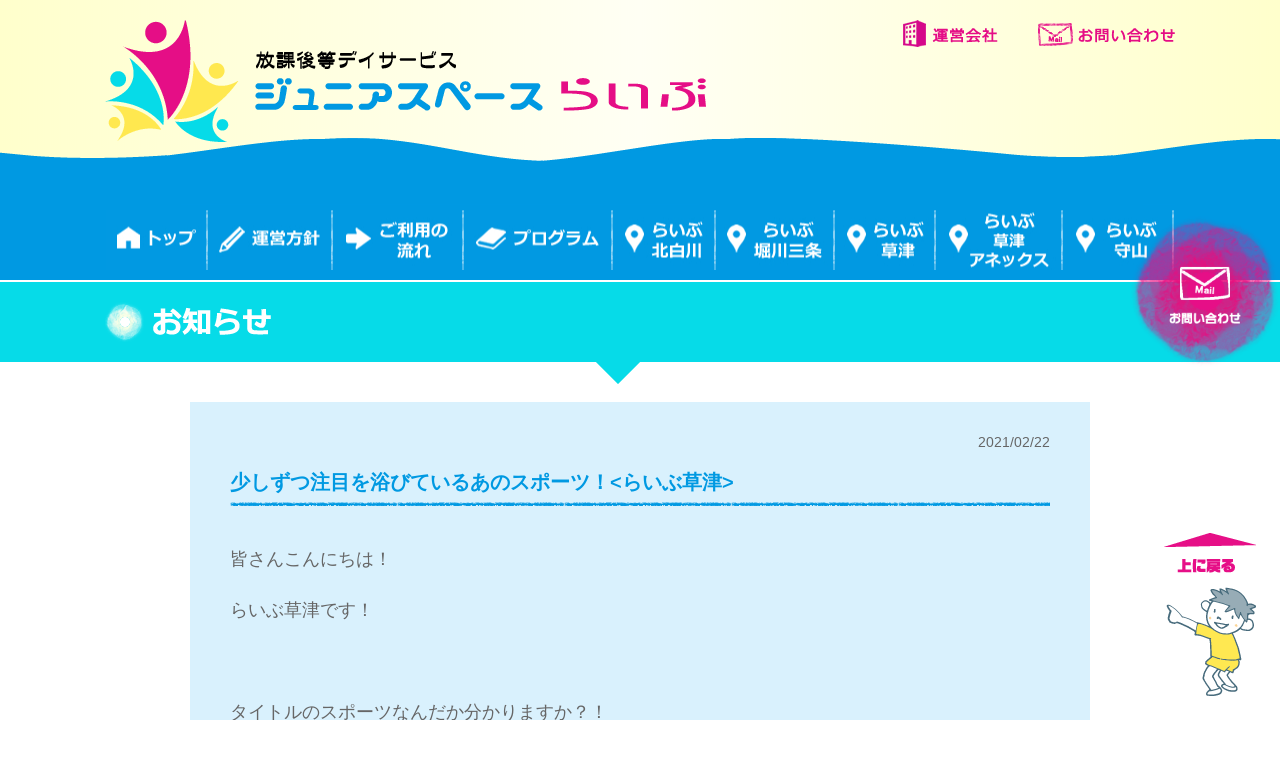

--- FILE ---
content_type: text/html; charset=UTF-8
request_url: https://www.js-live.jp/4191
body_size: 22503
content:
<!DOCTYPE HTML>
<html lang="ja">
<head>
<meta charset="UTF-8">
<meta name="viewport" content="width=device-width,initial-scale=1.0,minimum-scale=1.0,user-scalable=yes">
<title>
少しずつ注目を浴びているあのスポーツ！ &laquo; ジュニアスペース・らいぶ</title>
<meta name="Description" content="放課後等デイサービス「ジュニアスペース・らいぶ」は、京都（中京区・上京区・下京区・右京区・左京区・北区）、滋賀（草津市・大津市・守山市）で発達障害の特徴がみられるお子様を対象とした、放課後のお子様の居場所、のびやかに育つ環境を提供行政の指定療育機関です。" />
<meta name="Keywords" content="放課後,デイサービス,らいぶ,子供,児童福祉,運動,療育,発達障害,児童デイ,支援,北白川,堀川三条,中京区,上京区,下京区,右京区,左京区,北区,京都,草津市,大津市,守山市,滋賀" />
<meta name='robots' content='max-image-preview:large' />
<script type="text/javascript">
window._wpemojiSettings = {"baseUrl":"https:\/\/s.w.org\/images\/core\/emoji\/14.0.0\/72x72\/","ext":".png","svgUrl":"https:\/\/s.w.org\/images\/core\/emoji\/14.0.0\/svg\/","svgExt":".svg","source":{"concatemoji":"https:\/\/www.js-live.jp\/wp-includes\/js\/wp-emoji-release.min.js?ver=6.1.1"}};
/*! This file is auto-generated */
!function(e,a,t){var n,r,o,i=a.createElement("canvas"),p=i.getContext&&i.getContext("2d");function s(e,t){var a=String.fromCharCode,e=(p.clearRect(0,0,i.width,i.height),p.fillText(a.apply(this,e),0,0),i.toDataURL());return p.clearRect(0,0,i.width,i.height),p.fillText(a.apply(this,t),0,0),e===i.toDataURL()}function c(e){var t=a.createElement("script");t.src=e,t.defer=t.type="text/javascript",a.getElementsByTagName("head")[0].appendChild(t)}for(o=Array("flag","emoji"),t.supports={everything:!0,everythingExceptFlag:!0},r=0;r<o.length;r++)t.supports[o[r]]=function(e){if(p&&p.fillText)switch(p.textBaseline="top",p.font="600 32px Arial",e){case"flag":return s([127987,65039,8205,9895,65039],[127987,65039,8203,9895,65039])?!1:!s([55356,56826,55356,56819],[55356,56826,8203,55356,56819])&&!s([55356,57332,56128,56423,56128,56418,56128,56421,56128,56430,56128,56423,56128,56447],[55356,57332,8203,56128,56423,8203,56128,56418,8203,56128,56421,8203,56128,56430,8203,56128,56423,8203,56128,56447]);case"emoji":return!s([129777,127995,8205,129778,127999],[129777,127995,8203,129778,127999])}return!1}(o[r]),t.supports.everything=t.supports.everything&&t.supports[o[r]],"flag"!==o[r]&&(t.supports.everythingExceptFlag=t.supports.everythingExceptFlag&&t.supports[o[r]]);t.supports.everythingExceptFlag=t.supports.everythingExceptFlag&&!t.supports.flag,t.DOMReady=!1,t.readyCallback=function(){t.DOMReady=!0},t.supports.everything||(n=function(){t.readyCallback()},a.addEventListener?(a.addEventListener("DOMContentLoaded",n,!1),e.addEventListener("load",n,!1)):(e.attachEvent("onload",n),a.attachEvent("onreadystatechange",function(){"complete"===a.readyState&&t.readyCallback()})),(e=t.source||{}).concatemoji?c(e.concatemoji):e.wpemoji&&e.twemoji&&(c(e.twemoji),c(e.wpemoji)))}(window,document,window._wpemojiSettings);
</script>
<style type="text/css">
img.wp-smiley,
img.emoji {
	display: inline !important;
	border: none !important;
	box-shadow: none !important;
	height: 1em !important;
	width: 1em !important;
	margin: 0 0.07em !important;
	vertical-align: -0.1em !important;
	background: none !important;
	padding: 0 !important;
}
</style>
	<link rel='stylesheet' id='wp-block-library-css' href='https://www.js-live.jp/wp-includes/css/dist/block-library/style.min.css?ver=6.1.1' type='text/css' media='all' />
<link rel='stylesheet' id='classic-theme-styles-css' href='https://www.js-live.jp/wp-includes/css/classic-themes.min.css?ver=1' type='text/css' media='all' />
<style id='global-styles-inline-css' type='text/css'>
body{--wp--preset--color--black: #000000;--wp--preset--color--cyan-bluish-gray: #abb8c3;--wp--preset--color--white: #ffffff;--wp--preset--color--pale-pink: #f78da7;--wp--preset--color--vivid-red: #cf2e2e;--wp--preset--color--luminous-vivid-orange: #ff6900;--wp--preset--color--luminous-vivid-amber: #fcb900;--wp--preset--color--light-green-cyan: #7bdcb5;--wp--preset--color--vivid-green-cyan: #00d084;--wp--preset--color--pale-cyan-blue: #8ed1fc;--wp--preset--color--vivid-cyan-blue: #0693e3;--wp--preset--color--vivid-purple: #9b51e0;--wp--preset--gradient--vivid-cyan-blue-to-vivid-purple: linear-gradient(135deg,rgba(6,147,227,1) 0%,rgb(155,81,224) 100%);--wp--preset--gradient--light-green-cyan-to-vivid-green-cyan: linear-gradient(135deg,rgb(122,220,180) 0%,rgb(0,208,130) 100%);--wp--preset--gradient--luminous-vivid-amber-to-luminous-vivid-orange: linear-gradient(135deg,rgba(252,185,0,1) 0%,rgba(255,105,0,1) 100%);--wp--preset--gradient--luminous-vivid-orange-to-vivid-red: linear-gradient(135deg,rgba(255,105,0,1) 0%,rgb(207,46,46) 100%);--wp--preset--gradient--very-light-gray-to-cyan-bluish-gray: linear-gradient(135deg,rgb(238,238,238) 0%,rgb(169,184,195) 100%);--wp--preset--gradient--cool-to-warm-spectrum: linear-gradient(135deg,rgb(74,234,220) 0%,rgb(151,120,209) 20%,rgb(207,42,186) 40%,rgb(238,44,130) 60%,rgb(251,105,98) 80%,rgb(254,248,76) 100%);--wp--preset--gradient--blush-light-purple: linear-gradient(135deg,rgb(255,206,236) 0%,rgb(152,150,240) 100%);--wp--preset--gradient--blush-bordeaux: linear-gradient(135deg,rgb(254,205,165) 0%,rgb(254,45,45) 50%,rgb(107,0,62) 100%);--wp--preset--gradient--luminous-dusk: linear-gradient(135deg,rgb(255,203,112) 0%,rgb(199,81,192) 50%,rgb(65,88,208) 100%);--wp--preset--gradient--pale-ocean: linear-gradient(135deg,rgb(255,245,203) 0%,rgb(182,227,212) 50%,rgb(51,167,181) 100%);--wp--preset--gradient--electric-grass: linear-gradient(135deg,rgb(202,248,128) 0%,rgb(113,206,126) 100%);--wp--preset--gradient--midnight: linear-gradient(135deg,rgb(2,3,129) 0%,rgb(40,116,252) 100%);--wp--preset--duotone--dark-grayscale: url('#wp-duotone-dark-grayscale');--wp--preset--duotone--grayscale: url('#wp-duotone-grayscale');--wp--preset--duotone--purple-yellow: url('#wp-duotone-purple-yellow');--wp--preset--duotone--blue-red: url('#wp-duotone-blue-red');--wp--preset--duotone--midnight: url('#wp-duotone-midnight');--wp--preset--duotone--magenta-yellow: url('#wp-duotone-magenta-yellow');--wp--preset--duotone--purple-green: url('#wp-duotone-purple-green');--wp--preset--duotone--blue-orange: url('#wp-duotone-blue-orange');--wp--preset--font-size--small: 13px;--wp--preset--font-size--medium: 20px;--wp--preset--font-size--large: 36px;--wp--preset--font-size--x-large: 42px;--wp--preset--spacing--20: 0.44rem;--wp--preset--spacing--30: 0.67rem;--wp--preset--spacing--40: 1rem;--wp--preset--spacing--50: 1.5rem;--wp--preset--spacing--60: 2.25rem;--wp--preset--spacing--70: 3.38rem;--wp--preset--spacing--80: 5.06rem;}:where(.is-layout-flex){gap: 0.5em;}body .is-layout-flow > .alignleft{float: left;margin-inline-start: 0;margin-inline-end: 2em;}body .is-layout-flow > .alignright{float: right;margin-inline-start: 2em;margin-inline-end: 0;}body .is-layout-flow > .aligncenter{margin-left: auto !important;margin-right: auto !important;}body .is-layout-constrained > .alignleft{float: left;margin-inline-start: 0;margin-inline-end: 2em;}body .is-layout-constrained > .alignright{float: right;margin-inline-start: 2em;margin-inline-end: 0;}body .is-layout-constrained > .aligncenter{margin-left: auto !important;margin-right: auto !important;}body .is-layout-constrained > :where(:not(.alignleft):not(.alignright):not(.alignfull)){max-width: var(--wp--style--global--content-size);margin-left: auto !important;margin-right: auto !important;}body .is-layout-constrained > .alignwide{max-width: var(--wp--style--global--wide-size);}body .is-layout-flex{display: flex;}body .is-layout-flex{flex-wrap: wrap;align-items: center;}body .is-layout-flex > *{margin: 0;}:where(.wp-block-columns.is-layout-flex){gap: 2em;}.has-black-color{color: var(--wp--preset--color--black) !important;}.has-cyan-bluish-gray-color{color: var(--wp--preset--color--cyan-bluish-gray) !important;}.has-white-color{color: var(--wp--preset--color--white) !important;}.has-pale-pink-color{color: var(--wp--preset--color--pale-pink) !important;}.has-vivid-red-color{color: var(--wp--preset--color--vivid-red) !important;}.has-luminous-vivid-orange-color{color: var(--wp--preset--color--luminous-vivid-orange) !important;}.has-luminous-vivid-amber-color{color: var(--wp--preset--color--luminous-vivid-amber) !important;}.has-light-green-cyan-color{color: var(--wp--preset--color--light-green-cyan) !important;}.has-vivid-green-cyan-color{color: var(--wp--preset--color--vivid-green-cyan) !important;}.has-pale-cyan-blue-color{color: var(--wp--preset--color--pale-cyan-blue) !important;}.has-vivid-cyan-blue-color{color: var(--wp--preset--color--vivid-cyan-blue) !important;}.has-vivid-purple-color{color: var(--wp--preset--color--vivid-purple) !important;}.has-black-background-color{background-color: var(--wp--preset--color--black) !important;}.has-cyan-bluish-gray-background-color{background-color: var(--wp--preset--color--cyan-bluish-gray) !important;}.has-white-background-color{background-color: var(--wp--preset--color--white) !important;}.has-pale-pink-background-color{background-color: var(--wp--preset--color--pale-pink) !important;}.has-vivid-red-background-color{background-color: var(--wp--preset--color--vivid-red) !important;}.has-luminous-vivid-orange-background-color{background-color: var(--wp--preset--color--luminous-vivid-orange) !important;}.has-luminous-vivid-amber-background-color{background-color: var(--wp--preset--color--luminous-vivid-amber) !important;}.has-light-green-cyan-background-color{background-color: var(--wp--preset--color--light-green-cyan) !important;}.has-vivid-green-cyan-background-color{background-color: var(--wp--preset--color--vivid-green-cyan) !important;}.has-pale-cyan-blue-background-color{background-color: var(--wp--preset--color--pale-cyan-blue) !important;}.has-vivid-cyan-blue-background-color{background-color: var(--wp--preset--color--vivid-cyan-blue) !important;}.has-vivid-purple-background-color{background-color: var(--wp--preset--color--vivid-purple) !important;}.has-black-border-color{border-color: var(--wp--preset--color--black) !important;}.has-cyan-bluish-gray-border-color{border-color: var(--wp--preset--color--cyan-bluish-gray) !important;}.has-white-border-color{border-color: var(--wp--preset--color--white) !important;}.has-pale-pink-border-color{border-color: var(--wp--preset--color--pale-pink) !important;}.has-vivid-red-border-color{border-color: var(--wp--preset--color--vivid-red) !important;}.has-luminous-vivid-orange-border-color{border-color: var(--wp--preset--color--luminous-vivid-orange) !important;}.has-luminous-vivid-amber-border-color{border-color: var(--wp--preset--color--luminous-vivid-amber) !important;}.has-light-green-cyan-border-color{border-color: var(--wp--preset--color--light-green-cyan) !important;}.has-vivid-green-cyan-border-color{border-color: var(--wp--preset--color--vivid-green-cyan) !important;}.has-pale-cyan-blue-border-color{border-color: var(--wp--preset--color--pale-cyan-blue) !important;}.has-vivid-cyan-blue-border-color{border-color: var(--wp--preset--color--vivid-cyan-blue) !important;}.has-vivid-purple-border-color{border-color: var(--wp--preset--color--vivid-purple) !important;}.has-vivid-cyan-blue-to-vivid-purple-gradient-background{background: var(--wp--preset--gradient--vivid-cyan-blue-to-vivid-purple) !important;}.has-light-green-cyan-to-vivid-green-cyan-gradient-background{background: var(--wp--preset--gradient--light-green-cyan-to-vivid-green-cyan) !important;}.has-luminous-vivid-amber-to-luminous-vivid-orange-gradient-background{background: var(--wp--preset--gradient--luminous-vivid-amber-to-luminous-vivid-orange) !important;}.has-luminous-vivid-orange-to-vivid-red-gradient-background{background: var(--wp--preset--gradient--luminous-vivid-orange-to-vivid-red) !important;}.has-very-light-gray-to-cyan-bluish-gray-gradient-background{background: var(--wp--preset--gradient--very-light-gray-to-cyan-bluish-gray) !important;}.has-cool-to-warm-spectrum-gradient-background{background: var(--wp--preset--gradient--cool-to-warm-spectrum) !important;}.has-blush-light-purple-gradient-background{background: var(--wp--preset--gradient--blush-light-purple) !important;}.has-blush-bordeaux-gradient-background{background: var(--wp--preset--gradient--blush-bordeaux) !important;}.has-luminous-dusk-gradient-background{background: var(--wp--preset--gradient--luminous-dusk) !important;}.has-pale-ocean-gradient-background{background: var(--wp--preset--gradient--pale-ocean) !important;}.has-electric-grass-gradient-background{background: var(--wp--preset--gradient--electric-grass) !important;}.has-midnight-gradient-background{background: var(--wp--preset--gradient--midnight) !important;}.has-small-font-size{font-size: var(--wp--preset--font-size--small) !important;}.has-medium-font-size{font-size: var(--wp--preset--font-size--medium) !important;}.has-large-font-size{font-size: var(--wp--preset--font-size--large) !important;}.has-x-large-font-size{font-size: var(--wp--preset--font-size--x-large) !important;}
.wp-block-navigation a:where(:not(.wp-element-button)){color: inherit;}
:where(.wp-block-columns.is-layout-flex){gap: 2em;}
.wp-block-pullquote{font-size: 1.5em;line-height: 1.6;}
</style>
<link rel='stylesheet' id='contact-form-7-css' href='https://www.js-live.jp/wp-content/plugins/contact-form-7/includes/css/styles.css?ver=5.3.2' type='text/css' media='all' />
<link rel='stylesheet' id='contact-form-7-confirm-css' href='https://www.js-live.jp/wp-content/plugins/contact-form-7-add-confirm/includes/css/styles.css?ver=5.1' type='text/css' media='all' />
<link rel='stylesheet' id='wp-pagenavi-css' href='https://www.js-live.jp/wp-content/plugins/wp-pagenavi/pagenavi-css.css?ver=2.70' type='text/css' media='all' />
<script type='text/javascript' src='https://www.js-live.jp/wp-includes/js/jquery/jquery.min.js?ver=3.6.1' id='jquery-core-js'></script>
<script type='text/javascript' src='https://www.js-live.jp/wp-includes/js/jquery/jquery-migrate.min.js?ver=3.3.2' id='jquery-migrate-js'></script>
<link rel="https://api.w.org/" href="https://www.js-live.jp/wp-json/" /><link rel="alternate" type="application/json" href="https://www.js-live.jp/wp-json/wp/v2/posts/4191" /><link rel="canonical" href="https://www.js-live.jp/4191" />
<link rel="alternate" type="application/json+oembed" href="https://www.js-live.jp/wp-json/oembed/1.0/embed?url=https%3A%2F%2Fwww.js-live.jp%2F4191" />
<link rel="alternate" type="text/xml+oembed" href="https://www.js-live.jp/wp-json/oembed/1.0/embed?url=https%3A%2F%2Fwww.js-live.jp%2F4191&#038;format=xml" />
 <link rel="shortcut icon" href="/images/favicon.ico" type="image/x-icon" />
 <link href="/wp-content/themes/mainTheme/reset.css" rel="stylesheet" type="text/css" />
<link href="/wp-content/themes/mainTheme/style.css?20251213200308" rel="stylesheet" type="text/css" />
<link href="/js/colorbox/colorbox.css" rel="stylesheet" type="text/css" />
<script src="/js/jquery-1.8.2.min.js" type="text/javascript" charset="utf-8"></script>
<script defer src="/js/colorbox/jquery.colorbox-min.js"></script>
<script defer src="/js/switch.js"></script>
<script src="/js/jquery.sidr.min.js"></script>
<script src="/js/set.js"></script>

<!--[if IE]>
<meta http-equiv="X-UA-Compatible" content="IE=Edge, chrome=1">
<meta http-equiv="imagetoolbar" content="no">
<![endif]-->
<!--[if lt IE 9]>
<script src="/js/html5shiv.js"></script>
<script src="/js/ie9.js"></script>
<script src="https://css3-mediaqueries-js.googlecode.com/svn/trunk/css3-mediaqueries.js"></script>
<![endif]-->

<!-- Google tag (gtag.js) -->
<script async src="https://www.googletagmanager.com/gtag/js?id=G-QLKK4PDQV7"></script>
<script>
  window.dataLayer = window.dataLayer || [];
  function gtag(){dataLayer.push(arguments);}
  gtag('js', new Date());

  gtag('config', 'G-QLKK4PDQV7');
  gtag('config', 'UA-65960507-1');
</script>
</head>
<body>
<div class="wrap">
  <div><a id="top" name="top"></a></div>
  <div class="header-bk">
    <div class="header">
      <h1><a href="/"><span class="logo"><img class="switch" src="/images/com_logo_pc.png" alt="放課後等デイサービス｜ジュニアスペース・らいぶ" /></span></a></h1>
      <div class="hnavi">
        <ul>
          <li class="company"><a href="/company"><img src="/images/com_hnavi1.png" alt="運営会社" /></a></li>
          <li class="contact"><a href="/contact"><img src="/images/com_hnavi2.png" alt="お問い合わせ" /></a></li>
        </ul>
      </div>
      <!-- .hnavi --> 
    </div>
  </div>
  <!-- .header-bk -->
<div id="mobile-header"><a class="right-menu" href="#right-sidr">MENU</a></div>
  <div id="right-sidr" class="gnavi top-gnavi-bk">
      <ul>
        <li class="pc_none"><a class="right-menu" href="#right-sidr">×　CLOSE</a></li>
        <li class="gnavi1"><a href="/">トップ</a></li>
        <li class="gnavi2"><a href="/concept">運営方針</a></li>
        <li class="gnavi3"><a href="/guide">ご利用の流れ</a></li>
        <li class="gnavi4"><a href="/program">プログラム</a></li>
        <li class="gnavi5"><a href="/kitashirakawa">らいぶ北白川</a></li>
        <li class="gnavi7"><a href="/horikawasanjo">らいぶ堀川三条</a></li>
        <li class="gnavi6"><a href="/kusatsu">らいぶ草津</a></li>
        <li class="gnavi8"><a href="/kusatsuannex">らいぶ草津アネックス</a></li>
        <li class="gnavi9"><a href="/moriyama">らいぶ守山</a></li>
        <li class="pc_none"><a href="/company">運営会社</a></li>
        <li class="pc_none"><a href="/contact">お問い合わせ</a></li>
      </ul>
  </div>
  <!-- .gnavi -->
<div class="wide-bk newslist-bk">
		<h2 class="title title1"><span><img src="/images/top_news_t.png" alt="お知らせ" /></span></h2>
		<div class="inner">
					<div class="post-bk">
		    	<p class="data">2021/02/22</p>
		    	<h3>少しずつ注目を浴びているあのスポーツ！<らいぶ草津></h3>
		        <div class="post">
		        <p>皆さんこんにちは！</p>
<p>らいぶ草津です！</p>
<p>&nbsp;</p>
<p>タイトルのスポーツなんだか分かりますか？！</p>
<p>ヒントはパラリンピックで行われています！そして、それは球を使います！相手の球も狙えます!</p>
<p>&nbsp;</p>
<p>そう、スポッチャですね！</p>
<p>知っているお友達も多く、「俺知ってるで！」「かんたん～！」と言って楽しそうに参加してくれていました！</p>
<p>多少ルールは変更しているので、公式ではありませんが。。。</p>
<p>楽しく身体を動かしながら挑戦してくれていました！</p>
<p>&nbsp;</p>
<p>おうちでも工夫次第で出来るボッチャ</p>
<p>ぜひお試しくださいませ！！</p>
<p>&nbsp;</p>
<p><em><span color="#b09600" style="color: #b09600;">追加の利用希望等ございましたら、お気軽にお問い合わせ下さい！</span></em></p>
<p><em><span style="color: #00ccff;"><strong><span style="color: #ff0000;"><span color="#001000"></span>祝日</span>も</strong></span><span style="color: #00ccff;"><strong>勿論</strong></span><span style="color: #00ccff;"><strong></strong></span><span style="color: #00ccff;"><strong>やっております！!</strong></span></em></p>
<p><em>  ※ご意見・ご要望、又はご相談ございましたらこちらへ　　</em></p>
<p><em><strong>【</strong>連絡先】</em></p>
<p><em><span style="color: #0000ff;">ジュニアスペース・らいぶ草津</span></em></p>
<p><em>　→TEL 077(566)8500</em><br /><em>　→FAX 077(566)8501</em><br /><em>　→kusatsu@js-live.jp</em></p>
		       </div>
		    </div>
									</div>
</div>
  <div class="footer-bk">
    <div class="footer">
      <p class="foot-logo"><a href="/"><img src="/images/f_logo.png" alt="放課後等デイサービス　ジュニアスペース・らいぶ" /></a></p>
      <div class="foot-sitemap">
        <ul>
        <li><a href="/">トップ</a></li>
        <li><a href="/concept">運営方針</a></li>
        <li><a href="/guide">ご利用の流れ</a></li>
        <li><a href="/program">プログラム</a></li>
        <li><a href="/kitashirakawa">らいぶ北白川</a></li>
        <li><a href="/horikawasanjo">らいぶ堀川三条</a></li>
        <li><a href="/kusatsu">らいぶ草津</a></li>
        <li><a href="/kusatsuannex">らいぶ草津アネックス</a></li>
        <li><a href="/moriyama">らいぶ守山</a></li>
        <li><a href="/company">運営会社</a></li>
        <li><a href="/contact">お問い合わせ</a></li>
        <li><a href="/category/news">お知らせ</a></li>
        </ul>
      </div>
      <p class="copy">Copyright(C) Junior Space Live.<span> All Rights Reserved.</span></p>
    </div>
  </div>
</div>
<!-- .wrap -->
<div class="fixed_btn">
  <div class="btn_oya"><a href="/contact"><img class="btn_pc" src="/images/com_fixed_btn_mail_pc.png" alt="お問い合わせ" width="150" height="151"></a></div>
  <ul class="btn_sp">
    <li class="tel_blue"><a class="marumi" href="/contact#tel"><img class="tel_sp" src="/images/com_fixed_btn_tel_sp.png" alt="tel" width="142" height="35"></a></li>
    <li class="mail_red"><a class="marumi" href="/contact"><img class="mail_sp" src="/images/com_fixed_btn_mail_sp.png" alt="お問い合わせ" width="142" height="35"></a></li>
  </ul>
</div><!-- .fixed_btn -->

<div class="pagetop"><a href="#" onclick="backToTop(); return false" onkeypress="up"><img src="../images/com_pagetop_btn.png" alt="" /></a></div>
<script defer src="/js/scroll.js"></script>

<script type='text/javascript' id='contact-form-7-js-extra'>
/* <![CDATA[ */
var wpcf7 = {"apiSettings":{"root":"https:\/\/www.js-live.jp\/wp-json\/contact-form-7\/v1","namespace":"contact-form-7\/v1"}};
/* ]]> */
</script>
<script type='text/javascript' src='https://www.js-live.jp/wp-content/plugins/contact-form-7/includes/js/scripts.js?ver=5.3.2' id='contact-form-7-js'></script>
<script type='text/javascript' src='https://www.js-live.jp/wp-includes/js/jquery/jquery.form.min.js?ver=4.3.0' id='jquery-form-js'></script>
<script type='text/javascript' src='https://www.js-live.jp/wp-content/plugins/contact-form-7-add-confirm/includes/js/scripts.js?ver=5.1' id='contact-form-7-confirm-js'></script>
</body>
</html>

--- FILE ---
content_type: text/css
request_url: https://www.js-live.jp/wp-content/themes/mainTheme/reset.css
body_size: 1402
content:
@charset "utf-8";
/* CSS Document */
/* ----------------------------------------------------------------------------- */
/* 				                                                                 */
/* ----------------------------------------------------------------------------- */

html {
	color: #000;
	background: #FFF;
}

body,div,dl,dt,dd,ul,ol,li,h1,h2,h3,h4,h5,h6,pre,code,form,
fieldset,legend,input,button,textarea,p,blockquote,th,td {
	margin: 0;
	padding: 0;
}
dt,dd{
	border:none;
}

a{ text-decoration:none; }

table {
	border-collapse: collapse;
	border-spacing: 0;
}

fieldset,img { border: 0; }

address,caption,cite,code,dfn,/*em,strong,*/th,var,optgroup {
	font-style: inherit;
	font-weight: inherit;
}

/*del,*/ins { text-decoration: none; }

li { list-style: none; }

caption,th { text-align: left; }

h1,h2,h3,h4,h5,h6 {
	font-size: 100%;
	font-weight: normal;
}

q:before,q:after { content: ''; }

abbr,acronym {
	border: 0;
	font-variant: normal;
}

sup { vertical-align: baseline; }

sub { vertical-align: baseline; }

/*because legend doesn't inherit in IE */

legend { color: #000; }

input,button,textarea,select,optgroup,option {
	font-family: inherit;
	font-size: inherit;
	font-style: inherit;
	font-weight: inherit;
}

em{
	font-style:italic;
	}

/*@purpose To enable resizing for IE */
/*@branch For IE6-Win, IE7-Win */

input,button,textarea,select { font-size: 100%; }





--- FILE ---
content_type: text/css
request_url: https://www.js-live.jp/wp-content/themes/mainTheme/style.css?20251213200308
body_size: 44348
content:
/*
	Theme Name: mainTheme
	Theme URI: http://www.artme.co.jp/
	Description: Artme
	Version: 3.5.1
	Author: Artme
	Author URI: http://www.artme.co.jp/
*/
@charset "utf-8";
/* ----------------------------------------------------------------------
	common
---------------------------------------------------------------------- */
#pass-popup-bk {
	position:fixed;
	top:0;
	left:0;
	width:100%;
	height:100%;
	background:rgba(0,0,0, 0.6);
	z-index:9999999999999;
}
#pass-popup-bk #box {
	display:table;
	position:absolute;
	left:50%;
	top:50%;
	width:300px;
	height:100px;
	background:#FFF;
	vertical-align:middle;
	-webkit-border-radius: 5px;
	-moz-border-radius: 5px;
	border-radius:5px;
	border:solid 4px #00B5D5;
	margin-left:-150px;
	margin-top:-50px;
}
#pass-popup-bk #box a {
	display:table-cell;
	color:#00B5D5;
	width:300px;
	height:100px;
	font-size:20px;
	text-align:center;
	vertical-align:middle;
	text-align:center;
	font-weight:bold;
}
#pass-popup-bk #box a:hover, #pass-popup-bk #box a:active {
	color:#FFF;
	background:#00B5D5;
}


/* ++++++++++++++++++++++++++++++
	sp
++++++++++++++++++++++++++++++++ */
@media screen and (max-width: 959px) {
	#pass-popup-bk #box {
		width:90%;
		max-width:300px;
	}
	.sp-break {
		display:block;
	}
}
html, body {
	-webkit-text-size-adjust: none;
}
body {
	color:#666;
	background:#FFF;
	font-size:18px;
	font-family:"メイリオ", Meiryo, "ＭＳ Ｐゴシック", "MS PGothic", sans-serif;
	line-height:180%;
	font-weight:bold;
}
body > .wrap {
}
.wrap {
	position:relative;
}
a {
	outline:none;
}
img {
	vertical-align: top;
}
.kana {
	font-family: 'Nunito', sans-serif;
}
/* ----------------------------------------------------------------------
	fixed_btn_2024.09.27追加分
---------------------------------------------------------------------- */
.fixed_btn .btn_oya a:hover{
	opacity: 0.8;
}
@media screen and (min-width: 960px) {
	.btn_oya{
		position: fixed;
		z-index: 1;
		top: 30%;
		right: 0;
		width: 150px;
		height: 155px;
	}
	.btn_pc{
		width: 150px;
		height: auto;
	}

	.btn_sp{
		display: none;
	}
}
@media screen and (max-width: 959px) {
	.btn_pc{
		display: none;
	}
	.btn_sp{
		display: flex;
		width: 100%;
		position: fixed;
		bottom: 0;
		z-index: 2;
	}
	.btn_sp li{
		width: 50%;
		border-radius: 20px 20px 0 0;
	}
	.marumi{
		display: block;
		text-align: center;
	}

	.btn_sp li:hover{
		opacity: 0.8;
	}
	.tel_blue{
		background-color: #33AEE8;
	}
	.mail_red{
		background-color: #E60F87;
	}
	.btn_sp li img{
		padding-top: 11px;
		padding-bottom: 11px;
		height: 35px;
		width: auto;
	}
}


/* ----------------------------------------------------------------------
	header
---------------------------------------------------------------------- */
.header-bk{
	overflow:hidden;
	width:100%;
	background: #FFFFCC;
	background-color: #FFFFF4;
	background:url(../../../images/header_bk.png) 50% bottom repeat-x,-moz-linear-gradient(left, #FFFFCC, #FFFFF4 50%, #FFFFCC); /* mozilla */
	background:url(../../../images/header_bk.png) 50% bottom repeat-x,-webkit-gradient(linear, left top, right top, from(#FFFFCC), color-stop(0.5, #FFFFF4), to(#FFFFCC)); /* Webkit */
 filter: progid:DXImageTransform.Microsoft.gradient(GradientType=0, startColorstr='#FFFFFFCC', endColorstr='#FFFFFFF4'); /* IE5.5以上 */
	background:url(../../../images/header_bk.png) 50% bottom repeat-x,linear-gradient(to left, #FFFFCC, #FFFFF4 50%, #FFFFCC);/* IE10+, W3C */
}
/* タイトル以降 ---------- */
.header {
	position:relative;
	background:url(../../../images/header_img.png) 50% 20px no-repeat;
	overflow:hidden;
	width:1070px;
	height:185px;
	margin:auto;
	padding-top:20px;
}
h1 {
	float:left;
	margin-top:0px;
}
.hnavi {
	float:right;
}
.hnavi ul {
	float:right;
	margin-bottom:5px;
}
.hnavi ul li {
	float:left;
	margin-left:40px;
}
.header a:hover{
	opacity:0.5;
}
/*
.hnavi .h-company {
	clear:both;
	text-align:right;
}*/
/* ++++++++++++++++++++++++++++++
	sp] header
++++++++++++++++++++++++++++++++ */
@media screen and (max-width: 959px) {
	.header-bk{
		background:none;
		background:-moz-linear-gradient(left, #FFFFCC, #FFFFF4 50%, #FFFFCC); /* mozilla */
		background:-webkit-gradient(linear, left top, right top, from(#FFFFCC), color-stop(0.5, #FFFFF4), to(#FFFFCC)); /* Webkit */
		filter: progid:DXImageTransform.Microsoft.gradient(GradientType=0, startColorstr='#FFFFFFCC', endColorstr='#FFFFFFF4'); /* IE5.5以上 */
		background:linear-gradient(to left, #FFFFCC, #FFFFF4 50%, #FFFFCC);/* IE10+, W3C */
		padding:0;
	}
	.header{
		width:100%;
		height:auto;
		background-image:url(../../../images/header_bg_sp.png);
		background-position:left bottom;
		background-repeat:repeat-x;
		background-size:300px;
		padding-top:8px;
		padding-bottom:16px;
	}
	.header h1{
		clear:both;
		width:100%;
		margin:8px auto;
	}
	.header h1 span{
		display:block;
		margin:0 60px 0 8px;
	}
	.header h1 img{
		width:100%;
	}
	.header .hnavi{
		overflow:hidden;
		width:150px;
	}
	.header .hnavi{
		display:none;
	}
}
/* ----------------------------------------------------------------------
	gnavi
---------------------------------------------------------------------- */
@media screen and (max-width: 959px) {
	#mobile-header{
		display:block;
		position:fixed;
		right:0;
		top:0;
		width:50px;
		height:50px;
		z-index:500;
	}
	#mobile-header .right-menu{
		display:block;
		text-indent: 100%;
		white-space: nowrap;
		overflow: hidden;
		position:absolute;
		right:0;
		top:0;
		width:50px;
		height:50px;
		display:block;
		text-align:center;
		background:url(../../../images/nav.png) no-repeat 50% 50% #F2399F;
		background-size:50px 50px;
	}
	.sidr-inner{
		border:solid red;
	}
	.sidr {
		display:none;
		position:absolute;
		position:fixed;
		top:0;
		height:100%;
		z-index:600;
		width:180px;
		overflow-x:none;
		overflow-y:auto;
		font-family:"lucida grande", tahoma, verdana, arial, sans-serif;
		font-size:15px;
		background:url(../../../images/gnavi_bg.png) repeat-y left top #E60F87;
	}
	.sidr ul{
		overflow:hidden;
	}
	.sidr li{
		border-bottom:solid 1px #F2399F;
	}
	.sidr li a{
		display:block;
		color:#FFF;
		border-bottom:solid 1px #A40B5F;
		padding:4px 12px;
	}
	.sidr li a:hover{
		background:#CD0E77;
	}
	#right-sidr .right-menu{
		background:#A40B5F;
		font-size:12px;
	}
}
@media screen and (min-width: 960px) {
	#mobile-header{
		display:none;
	}
	#right-sidr{
		display:block!important;
	}
	.sidr-open ul{
		border:solid red;
		visibility:hidden;
	}
	.top-gnavi-bk {
		display:block;
		overflow:hidden;
		width:100%;
		background:#0099E2;
		border-bottom:solid 2px #FFF;
	}
	.top-gnavi-bk ul {
		display:block;
		overflow:hidden;
		width:1068px;
		background:url(../../../images/gnavi_line.jpg) no-repeat top left;
		padding-left:0;
		margin:5px auto 10px;
	}
	.top-gnavi-bk li a:hover {
		display:block;
		opacity:.8;
	}
	.top-gnavi-bk li {
		display:block;
		float:left;
		padding-right:2px;
		background:url(../../../images/gnavi_line.jpg) no-repeat top right;
	}
	.top-gnavi-bk li a {
		display:block;
		width:100%;
		height:60px;
		text-indent: 100%;
		white-space: nowrap;
		overflow: hidden;
		background-position:50% 50%;
		background-repeat:no-repeat;
	}
	.gnavi1{
		width:100px;	
		}
	.gnavi2{
		width:123px;
		}
	.gnavi3{
		width:129px;
	}
	.gnavi4{
		width:147px;
	}
	.gnavi5{
		width:101px;
	}
	.gnavi6{
		width:99px;
	}
	.gnavi7{
		width:117px;
	}
	.gnavi8{
		width:125px;
	}
	.gnavi9{
		width:109px;
	}
	.gnavi1 a {
		background-image:url(../../../images/gnavi_1.jpg);
	}
	.gnavi2 a {
		background-image:url(../../../images/gnavi_2.jpg);
	}
	.gnavi3 a {
		background-image:url(../../../images/gnavi_3.jpg);
	}
	.gnavi4 a {
		background-image:url(../../../images/gnavi_4.jpg);
	}
	.gnavi5 a {
		background-image:url(../../../images/gnavi_5.jpg);
	}
	.gnavi6 a {
		background-image:url(../../../images/gnavi_6.jpg);
	}
	.gnavi7 a {
		background-image:url(../../../images/gnavi_7.jpg);
	}
	.gnavi8 a {
		background-image:url(../../../images/gnavi_8.jpg);
	}
	.gnavi9 a {
		background-image:url(../../../images/gnavi_9.jpg);
	}
/* PC非表示 */
	.gnavi .pc_none {
		display:none;
	}
}
/* ----------------------------------------------------------------------
	contetns
---------------------------------------------------------------------- */
.wide-bk {
	overflow:hidden;
	clear:both;
	width:100%;
}
.inner {
	overflow:hidden;
	width:1070px;
	margin:0 auto;
}
#content {
	overflow:hidden;
	_zoom:1;
	width:1070px;
	margin:0px auto;
}
.pagetop {
	position:fixed;
	z-index:888;
	right:24px;
	bottom:24px;
}
.pagetop a:hover {
	opacity:0.8;
}
@media screen and (max-width: 959px) {
	.inner {
		width:100%;
	}
	#content {
		width:100%;
	}
	.pagetop {
		display:none;
	}
}
/* ----------------------------------------------------------------------
	footer
---------------------------------------------------------------------- */
.footer-bk {
	overflow:hidden;
	width:100%;
	background:url(../../../images/h_news_bk.jpg) repeat left top ;
}
.footer {
	overflow:hidden;
	width:1070px;
	margin:30px auto;
	color:#FFF;
}
.footer a{
	color:#FFF;
}
.footer a:hover{
	opacity:0.8;
}
.footer .foot-logo{
	background:url(../../../images/f_line.png)left bottom repeat-x;
	padding-bottom:15px;
	margin-bottom:20px;
	}
.footer .foot-sitemap{
	float:left;
	font-size:16px;
	}
.footer .foot-sitemap ul li{
	margin-right:20px;
   display: inline-block;
	}
.footer .foot-sitemap ul{
	overflow:hidden;
	margin-bottom:15px;
	}
/*	
.footer .foot-company{
	float:right;
	width:350px;
	text-align:right;
	line-height:150%;
	}
/* copyrihgt */
.copy {
	float:left;
	width:600px;
	color:#FFF;
	letter-spacing:1px;
	font-size:14px;
}
@media screen and (max-width: 959px) {
	.footer-bk {
		padding-bottom: 45px;
	}
	.footer {
		width:100%;
		margin:8px 0;
	}
	.footer a img{
		width:200px;
	}
	.footer .foot-logo{
		background:url(../../../images/f_line.png)left bottom repeat-x;
		padding-bottom:8px;
		margin:8px;
	}
	.footer .foot-sitemap{
		float:none;
		width:100%;
		font-size:12px;
		margin:8px;
	}
	.footer .foot-sitemap ul{
		margin:0;
	}
	.footer .foot-sitemap li{
		float:left;
		line-height:180%;
		font-weight:normal;
		font-size:11px;
	}
/*
	.footer .foot-company{
		float:none;
		width:90%;
		text-align:left;
		border:solid 3px #FFF;
		border-radius:5px;
		text-align:center;
		font-size:13px;
		margin:auto;
		padding:8px 0;
	}
	.footer .foot-company img{
		width:200px;
	}*/
	.footer .copy{
		float:none;
		width:95%;
		font-size:8px;
		line-height:120%;
		text-align:center;
		margin:8px auto;
	}
	.footer .copy span{
		display:block;
		margin:auto;
	}
}
/* ----------------------------------------------------------------------
	index
---------------------------------------------------------------------- */
.title span {
	position:relative;
	display:block;
	width:1070px;
	margin:auto;
	padding:20px 0;
}
.title span:after {
	content:" ";
	position:absolute;
	bottom:-22px;
	right:50%;
	display:block;
	width:44px;
	height:22px;
}
/* 青ベース */
.title1 {
	background:#06DBE8;
}
.title1 span:after{
	background:url(../../../images/top_title1_arrow.png) no-repeat left top;
	z-index:2;
	}
/* ピンクベース */
.title2 {
	background:#E60F87;
}
.title2 span:after{
	background:url(../../../images/top_title2_arrow.png) no-repeat left top;
	z-index:2;
	}
/* 黄色ベース */
.title3 {
	background:#FFCC00;
}
.title3 span:after{
	background:url(../../../images/top_title3_arrow.png) no-repeat left top;
	z-index:2;
	}
/* 青ベース */
.title4 {
	background:#00DAE7;
}
.title4 span:after{
	background:url(../../../images/top_title4_arrow.png) no-repeat left top;
	z-index:2;
	}
/* 緑ベース */
.title5 {
	background:#3EB134;
}
.title5 span:after{
	background:url(../../../images/top_title5_arrow.png) no-repeat left top;
	z-index:2;
	}
@media screen and (max-width: 959px) {
	.wide-bk .title{
		padding:0;
	}
	.wide-bk .title span{
		width:100%;
		margin:0;
		padding:0;
	}
	.wide-bk .title img {
		height:20px;
		margin:8px;
	}
	.wide-bk .title span:after{
		right:50%;
		bottom:-10px;
		width:20px;
		height:10px;
		background-size:20px 10px;
	}
}
/* ----------------------------------------------------------------------
	TOP] メインイメージ
---------------------------------------------------------------------- */
.top-greeting-bk{
	background:url(../../../images/top_main_bg.jpg) repeat-x center top;
}
@media screen and (max-width: 959px) {
	.top-greeting-bk img{
		width:100%;
	}
}
/* ----------------------------------------------------------------------
	TOP] お知らせ
---------------------------------------------------------------------- */
.top-news-bk .title2 span{
	position:relative;
}
.top-news-bk .list-btn:hover,
.newslist-bk .list-btn:hover{
	opacity:0.8;
}
.top-news-bk .list-btn{
	text-align:right;
	margin-bottom:30px;
}
.newslist-bk .list-btn{
	text-align:center;
	margin-bottom:30px;
}
/* 新着 ---------- */
.newslist {
	overflow:hidden;
	padding:20px 0 30px;
	margin:0 auto;
	width:960px;
}
.newslist li {
	background:url(../../../images/top_news_line.png) repeat-x left bottom;
	padding:8px;
}
.newslist li a{
	color:#666;
	}
.newslist li a:hover {
	opacity:0.8;
}
.newslist .day {
	display:inline-block;
	width:150px;
	color:#000;
}
/* ++++++++++++++++++++++++++++++
	sp
++++++++++++++++++++++++++++++++ */

@media screen and (max-width: 959px) {
	.top-news-bk {
		font-size:22px;
	}
	.top-news-bk .list-btn{
		width:95%!important;
		width:150px;
		margin:8px auto 30px;
	}
	.newslist-bk .list-btn{
		width:150px;
		margin:10px auto 30px;
	}
	.top-news-bk .list-btn img,
	.newslist-bk .list-btn img{
		width:150px;
	}	
	/* 新着 ---------- */
	.newslist {
		width:95%;
		margin:0 auto;
		padding:8px 0 16px 0;
	}
	.newslist li {
		font-size:14px;
		line-height:120%;
		padding:8px 0;
	}
	.newslist .day {
		display:block;
		font-size:10px;
	}
}
/* ----------------------------------------------------------------------
	TOP] 運営方針
---------------------------------------------------------------------- */
.top-concept-bk {
	background:url(../../../images/top_concept_bk.jpg) repeat-x center bottom;
}
.top-concept-bk .inner div{
	position:relative;
}
.top-concept-bk .inner .more{
	position:absolute;
	bottom:30px;
	right:0;
}
.top-concept-bk a:hover {
	opacity:0.8;
}
/*+++++++++++++++++++++++++++++
	sp
++++++++++++++++++++++++++++++++ */

@media screen and (max-width: 959px) {
	.top-concept-bk > div img{
		width:100%;
	}
	.top-concept-bk .inner .more{
		width:150px;
		bottom:8px;
		right:8px;
	}
}
/* ----------------------------------------------------------------------
	TOP] プログラム
---------------------------------------------------------------------- */
.top-program-bk {
	overflow:hidden;
	background:#FFFFE5;
}
.top-program-bk .box {
	overflow:hidden;
	width:960px;
	margin:auto;
	padding:20px 0 20px;
	}
.top-program-bk .box h3 {
	margin-bottom:10px;
	}
.top-program-bk .box .line-blue {
	line-height:30px;
	background:url(../../../images/top_pro_line_b.png) repeat center bottom;
    margin-bottom:20px;
}
.top-program-bk .box .line-pink {
	line-height:30px;
	background:url(../../../images/top_pro_line_p.png) repeat center bottom;
    margin-bottom:20px;
}
.top-program-bk .box ul{
	overflow:hidden;
	margin-left:-90px;
	}
.top-program-bk .box ul li{
	float:left;
	margin-left:90px;
	}
.top-program-bk .more{
	text-align:right;
	margin-bottom:20px;
	}
.top-program-bk a:hover {
	opacity:0.8;
}
/* ++++++++++++++++++++++++++++++
	sp
++++++++++++++++++++++++++++++++ */

@media screen and (max-width: 959px) {
	.top-program-bk .box{
		width:95%;
		font-size:14px;
		font-weight:normal;
		padding:8px 0;
	}
	.top-program-bk .box h3 img {
		display:block;
		height:70px;
		margin:auto;
	}
	.top-program-bk .box li{
		display:none;
	}
	.top-program-bk .box li:first-child{
		float:none;
		display:block;
		text-align:center;
	}
	.top-program-bk .more{
		float:right;
		width:150px;
		margin:8px;
	}
	.top-program-bk .more img{
		width:150px;
	}
}
/* ----------------------------------------------------------------------
	TOP] アクセス
---------------------------------------------------------------------- */
.top-access-bk .inner{
	overflow:hidden;
	margin-top:20px;
	}
.top-access-bk .access {
	overflow:hidden;
}
.top-access-bk .box {
	overflow:hidden;
	float:left;
	width:50%;
	text-align:center;
	margin:auto;
	padding:20px 0 20px;
	}
.top-access-bk .box1 .attend{
	margin:0 0 15px 0;
	}
.top-access-bk .box1 .link{
	display:none;
}
.top-access-bk .box2 div{
	margin:0 auto 15px;
	padding:0 100px;
	}
.top-access-bk .box2 .text{
	line-height:130%;
	text-align:right;
	}
.top-access-bk .attend a:hover{
	opacity:.8;
}

/* Google地図 ---------- */
.top-access-bk .map{
	overflow:hidden;
}
.top-access-bk .map iframe{
	border:none;
	box-sizing:border-box;
	margin:20px 30px;
}
.top-access-bk .map .link{
	text-align:center;
}
.top-access-bk .map .link a{
	display:inline-block;
	color:#FFF;
	background:#099DE3;
	border-radius:5px;
	padding:8px 32px;
}
/* スタッフ紹介ボタン */
.top-access-bk .more{
	text-align:right;
	margin-bottom:20px;
}
.top-access-bk .more a:hover{
	opacity:.8;
}
/* ++++++++++++++++++++++++++++++
	sp] アクセス
++++++++++++++++++++++++++++++++　*/
@media screen and (max-width: 959px) {
	.top-access-bk .inner{
		margin:0;
	}
	.top-access-bk .box{
		float:none;
		width:95%;
		margin:auto;
		padding:8px;
	}
	.top-access-bk .box img{
		max-width:100%;
	}
	.top-access-bk .box div{
		width:100%;
		padding:0;
		margin:0;
		margin-bottom:8px;
	}
	.top-access-bk .box .text{
		font-size:14px;
		text-align:center;
	}
	.top-access-bk .box1 .link{
		display:block;
		text-align:right;
		margin-top:8px;
	}
	.top-access-bk .box1 .link img{
		width:150px;
	}
	.top-access-bk .map{
		width:95%;
		margin:auto;
	}
	.top-access-bk .map iframe{
		display:none;
	}
	.top-access-bk .map .link a{
		display:block;
	}
	.top-access-bk .inner .more{
		margin:8px;
	}
	.top-access-bk .inner .more img{
		width:150px;
	}
}
/* ----------------------------------------------------------------------
	TOP] バナー掲載枠
---------------------------------------------------------------------- */
.top-banner-bk .inner{
	overflow:hidden;
	box-sizing:border-box;
	margin:30px auto 50px;
	padding:20px 0;
	}
.top-banner-bk .kinnokarada {
	overflow:hidden;
}
.top-banner-bk .kinnokarada img{
	width:100%;
	height:auto;
}
/* ++++++++++++++++++++++++++++++
	sp
++++++++++++++++++++++++++++++++ */
@media screen and (max-width: 959px) {
	.top-banner-bk .inner{
		width:95%;
		margin:20px auto;
		padding:0;
	}
}

/* ----------------------------------------------------------------------
	[TOP] 求人バナー
---------------------------------------------------------------------- */

.recruit-banner ul{
	width: 100%;
    display: -ms-flexbox;
    display: -webkit-box;
    display: -webkit-flex;
    display: flex;
    -ms-flex-wrap: wrap;
    -webkit-flex-wrap: wrap;
    flex-wrap: wrap;
    -webkit-box-pack: justify;
    -ms-flex-pack: justify;
    justify-content: space-between;
    box-sizing: border-box;
}

.recruit-banner ul li{
	width: 50%;
    padding: 20px 30px 20px 15px;
    box-sizing: border-box;
}

.recruit-banner ul li:first-child{
	padding-right:15px;
	padding-left:30px;
}

.recruit-banner li img{
	width: 100%;
}

/* ++++++++++++++++++++++++++++++
	sp
++++++++++++++++++++++++++++++++ */

@media screen and (max-width: 959px) {
	.recruit-banner ul li{
		width: 100%;
	    padding: 5px 10px!important;
	}
}

/* ----------------------------------------------------------------------
	2] 運営方針
---------------------------------------------------------------------- */
.concept-bk {
	overflow:hidden;
	background:url(../../../images/top_concept_bk.jpg) repeat-x center bottom;
	margin-bottom:30px;
	}
.concept-note-bk .inner{
	width:960px;
	margin-bottom:30px;
	}
.concept-note-bk .inner .note{
	width:700px;
	margin-top:40px;
	}
.concept-note-bk .inner .img{
	width:250px;
	}
.concept-note-bk .inner h3{
	color:#E60F87;
	font-size:22px;
	font-weight:bold;
	background:url(../../../images/line_pink2.png) repeat-x left bottom;
	margin-bottom:10px;
	}
.concept-note-bk .inner1 .note{
	float:left;
	padding-right:10px;
	}
.concept-note-bk .inner1 .img{
	float:right;
	}
.concept-note-bk .inner2 .note{
	float:right;
	padding-left:10px;
	}
.concept-note-bk .inner2 .img{
	float:left;
	}
/* ++++++++++++++++++++++++++++++
	sp] 運営方針
++++++++++++++++++++++++++++++++ */
@media screen and (max-width: 959px) {
	.concept-bk{
		margin:0 0 10px;
	}
	.concept-bk .inner img{
		width:100%;
		margin:0;
	}
	.concept-note-bk{
		margin-bottom:50px;
		}
	.concept-note-bk .inner{
		overflow:hidden;
		float:none;
		width:95%;
		font-size:13px;
		line-height:150%;
		margin:8px auto;
		padding:0;
	}
	.concept-note-bk .inner h3{
		overflow:hidden;
		font-size:16px;
		padding-bottom:8px;
	}
	.concept-note-bk .inner1 .note,
	.concept-note-bk .inner2 .note,
	.concept-note-bk .inner1 .img,
	.concept-note-bk .inner2 .img{
		clear:both;
		}
	.concept-note-bk .inner .note{
		width:100%;
		margin:8px 0;
	}
	.concept-note-bk .inner1 .img,
	.concept-note-bk .inner2 .img{
		width:100%;
		text-align:center;
		margin:auto;
	}
}
/* ----------------------------------------------------------------------
	3] ご利用の流れ
---------------------------------------------------------------------- */
/* ページTOPイメージ  */
.guide-bk{
	overflow:hidden;
}
.guide-bk .inner{
	position:relative;
	overflow:hidden;
	width:100%;
	height:530px;
}
.guide-bk .inner img{
	position:absolute;
	width:1370px;
	height:495px;
	left:50%;
	top:24px;
	margin-left:-685px;
}
/* 詳細 */
.guide-note-bk .inner{
	width:900px;
	margin:54px auto;
}
.guide-note-bk .midashi{
	color:#0099DF;
	background:url(../../../images/top_news_line.png) repeat-x left bottom;
	line-height:30px;
	font-weight:bold;
	font-size:24px;
    margin-bottom:20px;
	padding-bottom:8px;
}
/* ご利用について */
.guide-note-bk .inner table{
	width:100%;
	margin-bottom:8px;
}
.guide-note-bk .inner1 th,
.guide-note-bk .inner1 td,
.guide-note-bk .inner2 th,
.guide-note-bk .inner2 td{
	border:solid 1px #CCC;
	padding:16px;
}
.guide-note-bk .inner1 .attend{
	color:#0099DF;
	text-align:right;
}
.guide-note-bk .text_s{
	font-size:80%;
}
/* 送迎サービス */
.guide-note-bk .inner2 .route{
	display:inline-block;
	color:#FFF;
	background:#E60F87;
	border-radius:20px;
	margin-bottom:20px;
	padding:0 16px;
}
/* 申込み流れ */
.guide-note-bk .inner3 th{
	width:150px;
	color:#FFF;
	background:url(../../../images/guide_flow_bg1.png) no-repeat left 16px;
	font-size:25px;
	line-height:120%;
	vertical-align:top;
	text-align:center;
	padding-top:60px;
}
.guide-note-bk .inner3 tr:nth-child(3) th{
	padding-top:40px;
}
.guide-note-bk .inner3 th span{
	display:block;
	color:#0099E2;
	font-size:17px;
}
.guide-note-bk .inner3 td{
	padding:16px;
	padding-right:0;
}
.guide-note-bk .inner3 td div{
	float:left;
	width:490px;
	margin-top:16px;
}
.guide-note-bk .inner3 .img{
	float:right;
}
.guide-note-bk .inner3 .start th{
	background:url(../../../images/guide_flow_bg2.png) no-repeat left top;
	height:90px;
}
.guide-note-bk .inner3 .start td{
	font-size:32px;
	vertical-align:middle;
	line-height:110%;
	padding:0 0 0 60px;
}

/* 利用料金 */
.guide-note-bk .inner4 .info{
	background:url(../../../images/top_news_line.png) repeat-x left bottom;
	padding-bottom:24px;
}
/* ++++++++++++++++++++++++++++++
	sp] ご利用の流れ
++++++++++++++++++++++++++++++++ */
@media screen and (max-width: 959px) {
	.guide-bk .inner{
		height:auto;
	}
	.guide-bk .inner img{
		position:static;
		width:100%;
		height:auto;
		margin:0;
	}
	.guide-note-bk{
		width:95%;
		margin:0 auto 30px;
	}
	.guide-bk *,
	.guide-note-bk *{
		max-width:100%;
		font-size:14px;
		font-weight:normal;
	}
	.guide-note-bk .midashi{
		margin-bottom:8px;
		padding-bottom:8px;
	}
	.guide-note-bk .midashi span{
		font-size:16px;
		font-weight:bold;
	}
	.guide-note-bk table{
		border-bottom:solid 1px #CCC;
	}
	.guide-note-bk th{
		background:#D9F1FD;
	}
	.guide-note-bk th,
	.guide-note-bk td{
		display:list-item;
		list-style:none;
		line-height:150%;
		border-bottom:none!important;
		padding:8px!important;
	}
	.guide-note-bk .attend{
		font-size:12px;
	}
	.guide-note-bk .inner{
		margin:16px 0;
	}
	/* 送迎サービス */
	.guide-note-bk .inner2 .route{
		margin-bottom:10px;
		padding:8px 15px 5px;
		}
	.guide-note-bk .inner2 th{
		background:#FDE3F1;
	}
	/* ご利用の流れ */
	.guide-note-bk .inner3 table{
		border-bottom:none!important;
	}
	.guide-note-bk .flow th{
		width:100%;
		height:18px;
		color:#0099E2;
		background:none;
		line-height:150%;
		font-weight:bold;
		font-size:18px;
		text-align:left;
	}
	.guide-note-bk .flow th span{
		display:inline-block;
		background:url(../../../images/guide_flow_sp_bg.png) no-repeat left top;
		background-size:25px;
		font-size:12px;
		font-weight:bold;
		margin-right:16px;
	}
	.guide-note-bk .flow th br{
		display:none;
	}	
	.guide-note-bk .flow td{
		position:relative;
		overflow:hidden;
	}
	.guide-note-bk .flow td div{
		overflow:hidden;
		width:auto;
		background:url(../../../images/icon_arrow_b.png) no-repeat center bottom;
		background-size:30px;
		margin:0;
		padding-right:100px;
		padding-bottom:20px;
	}
	.guide-note-bk .flow td img{
		position:absolute;
		width:100px;
		right:0;
		top:0;
	}
	.guide-note-bk .inner3 .start th{
		height:auto!important;
		color:#E60F87;
		background:url(../../../images/guide_flow_bg2.png) no-repeat left 50%;
		background-size:25px!important;
		padding-left:30px!important;
	}
	.guide-note-bk .inner3 .start td{
		font-size:16px;
		font-weight:bold;
		padding:0;
	}
	/* 料金について */
	.guide-note-bk .note p{
		line-height:150%;
		padding-bottom:8px!important;
	}

}

/* ----------------------------------------------------------------------
	4] プログラム
---------------------------------------------------------------------- */
/* ページTOPイメージ  */
.program-bk{
	overflow:hidden;
}
.program-bk .inner{
	position:relative;
	overflow:hidden;
	width:100%;
	height:530px;
}
.program-bk .inner img{
	position:absolute;
	width:1370px;
	height:495px;
	left:50%;
	top:24px;
	margin-left:-685px;
}
/* 詳細 */
.program-note-bk .inner{
	width:900px;
	margin:54px auto;
}
.program-note-bk .midashi{
	line-height:30px;
	font-weight:bold;
	font-size:24px;
    margin-bottom:20px;
	padding-bottom:8px;
}
/* 流れ */
.program-note-bk .inner1 .note{
	width:420px;
}
.program-note-bk .inner1 .note1{
	float:left;
}
.program-note-bk .inner .note1 .midashi{
	color:#0099DF;
	background:url(../../../images/top_news_line.png) repeat-x left bottom;
}
.program-note-bk .inner1 .note2{
	float:right;
}
.program-note-bk .inner .note2 .midashi{
	color:#E60F87;
	background:url(../../../images/top_pro_line_p.png) repeat-x left bottom;
}
.program-note-bk .inner1 table{
	width:400px;
	text-align:left;
}

/* 平日・休日 共通 */
.program-note-bk .inner1 ul{
	overflow:hidden;
}
.program-note-bk .inner1 li{
	position:relative;
	margin-bottom:15px;
}
.program-note-bk .inner1 .time{
	text-align:center;
	position:absolute;
	top:0;
	left:0;
	width:150px;
	text-shadow: 0px 0px 8px #FFF,0px 0px 8px #FFF,0px 0px 8px #FFF,0px 0px 8px #FFF,0px 0px 8px #FFF,0px 0px 8px #FFF;
	padding-top:30px;
}
.program-note-bk .inner1 .info{
	display:block;
	vertical-align:top;
	line-height:130%;
	padding-left:170px;
	padding-top:35px;
}
.program-note-bk .inner1 li:first-child .info{
	background:none;
	padding-top:0;
}
/* 平日 */
.weekday ul{
	background:url(../../../images/pro_weekday_bg.png) no-repeat 40px top;
	padding:60px 0;
}
.weekday .time{
	color:#0099DF;
	}
.weekday .info{
	background:url(../../../images/icon_arrow_b.png) no-repeat center top;
	padding:10px 0;
}
/* 休日 */
.holiday ul{
	background:url(../../../images/pro_holiday_bg.png) no-repeat 40px top;
	padding:20px 0;
}
.holiday .time{
	color:#E60F87;
	}
.holiday .info{
	background:url(../../../images/icon_arrow_p.png) no-repeat center top;
}
.holiday .attend{
	color:#E60F87;
	font-size:13px;
	text-align:right;
}
/* 運動療育について */
.program-note-bk .inner2 .line-blue {
	line-height:30px;
	background:url(../../../images/top_pro_line_b.png) repeat center top;
    margin-bottom:20px;
}
.program-note-bk .inner2 table{
	width:100%;
	margin:60px 0;
}	
.program-note-bk .inner2 th{
	color:#0099DF;
	text-align:center;
}
.program-note-bk .inner2 th,
.program-note-bk .inner2 td{
	border:solid 1px #CCC;
	line-height:120%;
	padding:16px;
}
/* 運動療育について */
.program-note-bk .inner2 .line-pink {
	line-height:30px;
	background:url(../../../images/top_pro_line_p.png) repeat center bottom;
    margin-bottom:20px;
}
/* 丸画像 */
.program-note-bk .inner2 .note ul{
	margin:24px 0;
}
.program-note-bk .inner2 .note li{
	display:inline-block;
	margin-left:50px;
	}
.program-note-bk .inner2 .note li:first-child{
	margin-left:0;
}
/* 質問 */
.faq{
	overflow:hidden;
	margin:60px 0 30px;
}
/* アコーディオン  */
.accordion-ul h3{
	color:#FFF;
	background:#0099E2;
	border-radius:8px;
	font-size:20px;
	font-weight:bold;
	cursor:pointer;
	padding:14px 16px;
}
.accordion-ul .menu {
	background-image:url(../../../images/icon_up.png);
	background-position:98% 50%;
	background-repeat:no-repeat;
	}
.accordion-ul .area_honsya h3 a,
.accordion-ul > li > section > h3.active {
	background-image:url(../../../images/icon_down.png);
	background-position:98% 50%;
	background-repeat:no-repeat;
}
.accordion-ul .detail {
	overflow:hidden;
	padding:16px 0;
}
.accordion-ul .detail li {
	margin:8px 0;
}
.accordion-ul .detail li a{
	display:block;
	background:#FFF;
}
.accordion-ul .detail li a:hover{
	opacity:0.8;
}
.accordion-ul section{
	margin-bottom:30px;
}
/* ++++++++++++++++++++++++++++++
	sp] プログラム
++++++++++++++++++++++++++++++++ */
@media screen and (max-width: 959px) {
	.program-bk .inner{
		height:auto;
	}
	.program-bk .inner img{
		position:static;
		width:100%;
		height:auto;
		margin:0;
	}
	.program-note-bk{
		width:95%;
		margin:auto;
	}
	.program-bk *,
	.program-note-bk *{
		max-width:100%;
		font-size:14px;
		font-weight:normal;
	}
	.program-note-bk .midashi{
		margin-bottom:8px;
		padding-bottom:8px;
	}
	.program-note-bk .midashi span{
		font-size:16px;
		font-weight:bold;
	}
	/* 流れ */
	.program-note-bk .inner{
		margin:8px 0;
	}
	.program-note-bk .inner1 .note{
		width:100%;
	}
	.program-note-bk .inner1 ul{
		background-size:21px;
		background-position:left top;
	}
	.program-note-bk .inner1 li{
		margin-bottom:8px;
	}
	.program-note-bk .inner1 .time{
		padding:0;
		text-align:left;
	}
	.program-note-bk .inner1 .time:before{
		content:"●";
		font-size:20px;
		margin-right:10px;
	}
	.program-note-bk .inner1 li .info{
		background-size:16px;
		padding:35px 0 0 30px;
	}
.program-note-bk .inner1 li:first-child .info{
	padding-top:10px;
}
.program-note-bk .inner1 li .info2{
	padding-top:10px;
}
	.program-note-bk .inner1 .info br{
		display:none;
	}
		/* 平日 */
.weekday ul{
	background:url(../../../images/pro_weekday_bg_sp.png) no-repeat left top;
	padding:10px 0 30px 0;
}
.weekday .info{
	background:url(../../../images/icon_arrow_b_sp.png) no-repeat center top;
}
/* 休日 */
.holiday ul{
	background:url(../../../images/pro_holiday_bg_sp.png) no-repeat left top;
	padding:10px 0 30px 0;
}
.holiday .info{
	background:url(../../../images/icon_arrow_p_sp.png) no-repeat center top;
}
	.program-note-bk .inner1 .info2{
		margin-top:0;
	}
	
	/* 運動療育について、知育療育について */
	.program-note-bk .inner2 .note ul{
		margin:0!important;
	}
	.program-note-bk .inner2 .note li{
		display:none!important;
	}
	.program-note-bk .inner2 .note li:first-child{
		display:block!important;
		float:none;
		width:100%;
	}
	.program-note-bk .inner2 .note li:first-child img{
		display:block;
		width:200px;
		margin:auto;
	}
	.program-note-bk .inner2 table{
		margin:0 0 16px 0;
		border-bottom:solid 1px #CCC;
	}
	.program-note-bk .inner2 th,
	.program-note-bk .inner2 td{
		display:list-item;
		list-style:none;
		line-height:150%;
		border-bottom:none!important;
		padding:8px!important;
	}
	.program-note-bk .inner2 th{
		background:#D9F1FD;
		}
		/* アコーディオン */
	.faq{
		margin-top:24px;
	}
	.accordion-ul h3{
		font-size:14px;
		background-size:16px;
		padding:4px 8px;
	}
	.accordion-ul section{
		margin-bottom:8px;
	}
	.accordion-ul .detail{
		line-height:150%;
		padding:0;
	}
}
/* ----------------------------------------------------------------------
	5] スタッフ紹介
---------------------------------------------------------------------- */
.staff-bk .inner{
	width:960px;
	margin:auto;
}
.staff-bk .midashi{
	color:#0099DF;
	background:url(../../../images/top_news_line.png) repeat-x left bottom;
	line-height:30px;
	font-weight:bold;
	font-size:24px;
	text-align:center;
    margin:40px 0;
	padding-bottom:8px;
}
.staff-bk .note{
	overflow:hidden;
	margin-bottom:40px;
}
.staff-bk .img{
	float:left;
	width:260px;
}
.staff-bk .profile{
	float:right;
	width:680px;
	font-size:17px;
}
.staff-bk .profile table{
	width:100%;
}
.staff-bk th{
	width:120px;
}
.staff-bk th,
.staff-bk td{
	vertical-align:middle;
	line-height:150%;
	border:solid 1px #CCC;
	padding:12px 8px;
}
.staff-bk .pattern1 th{
	color:#E60F87;
	}
.staff-bk .pattern2 th{
	color:#0099DF;
	}
@media screen and (max-width: 959px) {
	.staff-bk *{
		font-size:14px;
		font-weight:normal;
	}
	.staff-bk .inner{
		width:95%;
		margin:auto;
	}
	.staff-bk .midashi{
		font-size:14px;
		margin:16px 0;
		padding-bottom:4px;
	}
	.staff-bk .img{
		float:none;
		margin:0 auto;
	}
	.staff-bk .profile{
		float:none;
		width:100%;
		margin:0;
		padding:0;
	}
	.staff-bk table{
		width:100%;
		border-bottom:solid 1px #CCC;
	}
	.staff-bk th,
	.staff-bk td{
		display:list-item;
		width:100%;
		list-style:none;
		line-height:150%;
		font-size:14px;
		box-sizing:border-box;
		border-bottom:none!important;
		padding:4px 8px;
	}
.staff-bk .pattern1 th{
	background:#FDE3F1;
	}
.staff-bk .pattern2 th{	
	background:#D9F1FD;
}
}
/* ----------------------------------------------------------------------
	6] アクセス TOPをそのまま使用
---------------------------------------------------------------------- */
.access-bk{
	margin-bottom:60px;
}
/* ----------------------------------------------------------------------
	7] 会社概要
---------------------------------------------------------------------- */
.company-bk .inner{
	width:960px;
	margin:auto;
}
.company-bk .midashi{
	color:#0099DF;
	background:url(../../../images/top_news_line.png) repeat-x left bottom;
	line-height:30px;
	font-weight:bold;
	font-size:24px;
	text-align:center;
    margin:40px 0;
	padding-bottom:8px;
}
.company-bk .summary{
	overflow:hidden;
	width:900px;
	margin:60px auto 100px auto;
}
.company-bk .summary table{
	width:100%;
}
.company-bk .summary th,
.company-bk .summary td{
	border:solid 1px #CCC;
	padding:16px;
}
.company-bk .summary a{
	color:#0099DF;
	text-decoration:underline;
}
@media screen and (max-width: 959px) {
	.company-bk{
		margin-bottom:30px;		
		}
	.company-bk *{
		max-width:100%;
		font-size:14px;
		font-weight:normal;
	}
	.company-bk .inner{
		width:95%;
		margin:auto;
	}
	.company-bk .midashi{
		font-size:16px;
		line-height:130%;
		text-align:left;
		margin-bottom:0;
	}
	.company-bk .summary{
		margin:16px 0;
	}
	.company-bk .summary table{
		border-bottom:solid 1px #CCC;
	}
	.company-bk .summary th{
		background:#D9F1FD;
	}
	.company-bk .summary th,
	.company-bk .summary td{
		display:list-item;
		width:100%;
		list-style:none;
		line-height:150%;
		font-size:14px;
		box-sizing:border-box;
		border-bottom:none!important;
		padding:4px 8px;
	}
}
/* ----------------------------------------------------------------------
	8] お問い合わせ
---------------------------------------------------------------------- */
.contact-bk .inner{
	width:960px;
	margin:auto;
}
.contact-bk .midashi{
	color:#0099DF;
	background:url(../../../images/top_news_line.png) repeat-x left bottom;
	line-height:30px;
	font-weight:bold;
	font-size:18px;
	text-align:center;
	margin:40px 0;
	padding-bottom:8px;
}
.contact-bk .info{
	margin-bottom:40px;
}
.contact-bk .tel{
	float:left;
	margin-left:20px;
}
.contact-bk .tel a:hover{
	opacity:.8;
}
.contact-bk .text{
	margin-right:20px;
	text-align:right;
	line-height:130%;
}
.contact-bk .form{
	width:680px;
	margin:0 auto 60px auto;
}

.contact_form_bk{
	margin-bottom: 100px;
}
/*-------- フォーム設定 --------*/
.wpcf7-form table{
	width:100%;
}
.wpcf7-form th,
.wpcf7-form td{
	font-size:14px;
	font-weight:normal;
	border:solid 1px #CCC;
	vertical-align:top;
	padding:12px;
}
.wpcf7-form th{
	color:#FFF;
	background:#0099E2;
	width:200px;
}
/* 必須 */
.wpcf7-form .required{
	background:url(../../../images/icon_required.png) no-repeat right top;
}
/* 注意事項 */
.wpcf7-form .attend{
	display:inline-block;
	font-size:11px;
	line-height:100%;
	padding-left:5px;
}
/* 入力フォーム設定関連 */
.wpcf7-form input{
	line-height:120%;
}
.wpcf7-form span{
	display:block;
}
.wpcf7-list-item-label{
	display:inline-block!important;
}
.wpcf7-form input[type="text"],
.wpcf7-form input[type="email"],
.wpcf7-form input[type="tel"]{
	padding:4px 3px!important;
	width:250px!important;
}
.wpcf7-form ol li .title{
	display:inline-block;
	width:90px;
	font-size:11px;
}
.wpcf7-form ol li input[type="tel"]{
	width:100px!important;
}
.wpcf7-form textarea{
	width:100%!important;
	box-sizing:border-box;
	height:150px;
	padding:5px;
}
.wpcf7-form .your-destination label span,
.wpcf7-form ol li span{
	display:inline;
}
.wpcf7-form .your-destination label .wpcf7-list-item-label{
	text-decoration:underline;
	cursor:pointer;
}
/* プライバシー */
.privacy{
	box-sizing:border-box;
	overflow-x:hidden;
	width:680px;
	height:130px;
	font-size:13px;
	font-weight:normal;
	line-height:150%;
	border:solid 1px #CCC;
	margin:24px 0;
}
.privacy ul{
	padding:16px;
}
.privacy li{
	margin-bottom:16px;
}
/* ボタン */
.form-button-bk{
	overflow:hidden;
	text-align:center;
	margin:auto;
}
.form-button-bk .form-button{
	display:inline-block;
	width:250px;
	height:55px;
	border:none;
	cursor:pointer;
	text-indent:100%;
	white-space:nowrap;
	overflow:hidden;
	margin:0 auto;
}
.form-button-bk .form-button:hover{
	opacity:.8;
}
.form-button-bk #confirm{
	background:url(../../../images/goconfirm_btn.png) no-repeat left top!important;
}
.form-button-bk #back{
	background:url(../../../images/gocancel_btn.png) no-repeat left top!important;
	margin-right:5px;
}
.form-button-bk #submit{
	background:url(../../../images/gosend_btn.png) no-repeat left top!important;
	margin-left:5px;
}
/* エラー */
div.wpcf7-mail-sent-ng {
	border: 2px solid #ff0000;
}
div.wpcf7-spam-blocked {
	border: 2px solid #ff0000;
}
div.wpcf7-validation-errors {
	border: 2px solid #ff0000;
}
@media screen and (max-width: 959px) {
	.contact-bk *{
		max-width:100%;
		font-size:14px;
		font-weight:normal;
	}
	.contact-bk .inner{
		width:95%;
		margin:auto;
	}
	.contact-bk .midashi{
		font-size:16px;
		line-height:130%;
		text-align:left;
	}
	.contact-bk .note,
	.contact-bk .text{
		font-weight:bold;
		text-align:center;
	}
	.contact-bk .text{
		clear:both;
		color:#666;
	}
	.contact-bk .tel{
		clear:both;
		width:100%;
		text-align:center;
		margin:auto;
		}
	.contact-bk table{
		border-bottom:solid 1px #CCC;
	}
/*-------- フォーム設定 --------*/
	.wpcf7-form th,
	.wpcf7-form td{
		display:list-item;
		width:100%;
		list-style:none;
		line-height:150%;
		font-size:14px;
		box-sizing:border-box;
		border-bottom:none!important;
		padding:6px 8px;
	}
/* 入力フォーム設定関連 */
	.wpcf7-form input[type="text"],
	.wpcf7-form input[type="email"],
	.wpcf7-form input[type="tel"]{
		width:100%!important;
		padding:5px 0!important;
		box-sizing:border-box;
		-webkit-appearance: none!important;
		border-radius: 0;
		border:solid 1px #CCC;
		font-size:16px;
	}
	.wpcf7-form ol li input[type="tel"]{
		width:100%!important;
		-webkit-appearance: none!important;
		border-radius: 0;
		border:solid 1px #CCC;
		font-size:16px;
	}
	.wpcf7-form textarea{
		-webkit-appearance: none!important;
		border-radius: 0;
		border:solid 1px #CCC;
		font-size:16px;
	}
	.wpcf7-form .attend{
	display:block;
	padding-left:0px;
	margin:8px 0 5px;
	}
	.wpcf7-form .your-destination{
		padding-top:5px;
	}
	.wpcf7-form .your-destination .wpcf7-list-item{
		margin-bottom:10px;
		display:block;
	}
/* プライバシー */
	.privacy{
	width:100%;		
	-webkit-overflow-scrolling: touch;
	}
	.privacy ul li,
	.privacy ul li strong{
	font-size:11px;
	line-height:150%;
	}
/* ボタン */
.form-button-bk .form-button{
	width:150px;
	height:33px;
}
.form-button-bk #confirm,
.form-button-bk #back,
.form-button-bk #submit{
	background-position:center top!important;
	background-size:150px!important; 
}
}
/* reCAPTCHA v3　表示位置_2023.03.13 */
.grecaptcha-badge{
	z-index:100!important;
	bottom:220px!important;
}

@media screen and (max-width: 959px) {
	.grecaptcha-badge{
		bottom:80px!important;
	}
}
/* ----------------------------------------------------------------------
	8-2] お問い合わせ > サンクス
---------------------------------------------------------------------- */
.thanks-bk{
	min-height:700px;
}
.thanks-bk .midashi{
	font-size:24px;
	padding-top:40px;
}
.thanks-bk .thanks{
	overflow:hidden;
	width:850px;
	margin:auto;
}
.thanks-bk .text{
	text-align:left;
	}
.thanks-bk .thanks .attend{
	color:#0099DF;
	margin:60px 0;
}
.thanks-bk .thanks li{
	display:block;
	text-align:center;
}
.thanks-bk .thanks li a:hover {
		opacity:.8;
	}

@media screen and (max-width: 959px) {
	.thanks-bk .midashi{
		font-size:16px;
		line-height:150%;
		text-align:center;
		margin-bottom:10px;
	}
	.thanks-bk .text{
		font-weight:normal;
	}
	.thanks-bk .thanks,
	.thanks-bk .attend{
		width:100%;
		}
	.thanks-bk .thanks .attend{
		margin:20px 0;
	}
	.thanks-bk .attend li:first-child img{
		width:150px;
	}
}
/* ----------------------------------------------------------------------
	9] お知らせ
---------------------------------------------------------------------- */
/* 単一記事設定 */
.post-bk {
	overflow:hidden;
	width:900px;
	background:#D9F1FD;
	margin:40px auto;
	font-weight:normal;
}
.post-bk .data {
	overflow:hidden;
	text-align:right;
	font-size:14px; 
	margin:24px 40px 0 0;
}
.post-bk h3 {
	color:#0099E2;
	font-size:20px;
	font-weight:bold;
	background:url(../../../images/top_news_line.png) repeat-x left bottom;
	margin:8px 40px 16px 40px;
	padding-bottom:8px;
}
.post-bk .post {
	overflow:hidden;
	font-size:18px;
	line-height:150%;
	margin:40px;
}
.post-bk .post p{
	margin-bottom:24px;
}
.post-bk .post a {
	color:#0099E2;
	text-decoration:underline;
}
.post-bk .btn a:hover {
	color:#666;
}
.post-bk .post img{
	max-width:100%;
	height:auto;
}
/* ページナビゲーション */
.wp-pagenavi {
	overflow:hidden;
	text-align:center;
	margin:40px auto 100px auto;
}
.wp-pagenavi span, .wp-pagenavi a {
	display:inline-block;
	color:#666;
	border:none;
	background:#D9F1FD;
	border:solid 1px #0099E2;
	line-height:100%;
	text-decoration:none;
	padding:8px;
}
.wp-pagenavi a:hover,
.wp-pagenavi .current {
	color:#FFF;
	background:#0099E2;
	border-color:#0099E2!important;
}
/* ++++++++++++++++++++++++++++++
	sp
++++++++++++++++++++++++++++++++ */
@media screen and (max-width: 959px) {
	.post-bk *{
		max-width:100%;
		font-size:14px;
		font-weight:normal;
	}
	.post-bk{
		width:95%;
		margin:20px auto;
	}
	.post-bk .data{
		margin:8px 8px 0 0;
	}
	.post-bk h3{
		font-size:16px;
		line-height:130%;
		text-align:left;
		margin-bottom:0;
		margin:0 8px 8px 8px;
	}
	.post-bk .post{
		margin:8px;
	}
	.post-bk .post p{
		margin-bottom:8px;
	}
	.wp-pagenavi {
		margin:8px;
	}
	.wp-pagenavi span,  .wp-pagenavi a {
		font-size:12px;
		margin:4px 2px;
	}
}
/* ----------------------------------------------------------------------
	404]
---------------------------------------------------------------------- */
.page404{
	min-height:400px;
	text-align:center;
	padding:200px 0;
}
.page404_2{
	min-height:10px;
	padding:30px 0 0;
}
/* ++++++++++++++++++++++++++++++
	sp
++++++++++++++++++++++++++++++++ */
@media screen and (max-width: 959px) {
	.page404{
		min-height:100px;
		padding:50px 0;
	}
	.page404_2{
		font-size:14px;
		min-height:50px;
		padding:10px 0;
	}
}


--- FILE ---
content_type: application/javascript
request_url: https://www.js-live.jp/js/set.js
body_size: 337
content:
//ポップアップ
$(document).ready(function() {
	$("a[href$='.jpg'], a[href$='.png'], a[href$='.jpeg'], a[href$='.gif']").colorbox({
		maxWidth : '100%',
		nextEffect : 'fade',
        prevEffect : 'fade'
	});
});

//ピンチ
setTimeout(function() {
	$('.pinch').fadeOut();
}, 3000);

//スライドメニュー
$(document).ready(function() {
	$('.right-menu').sidr({
		name: 'right-sidr',
		side: 'right'
	});
});

